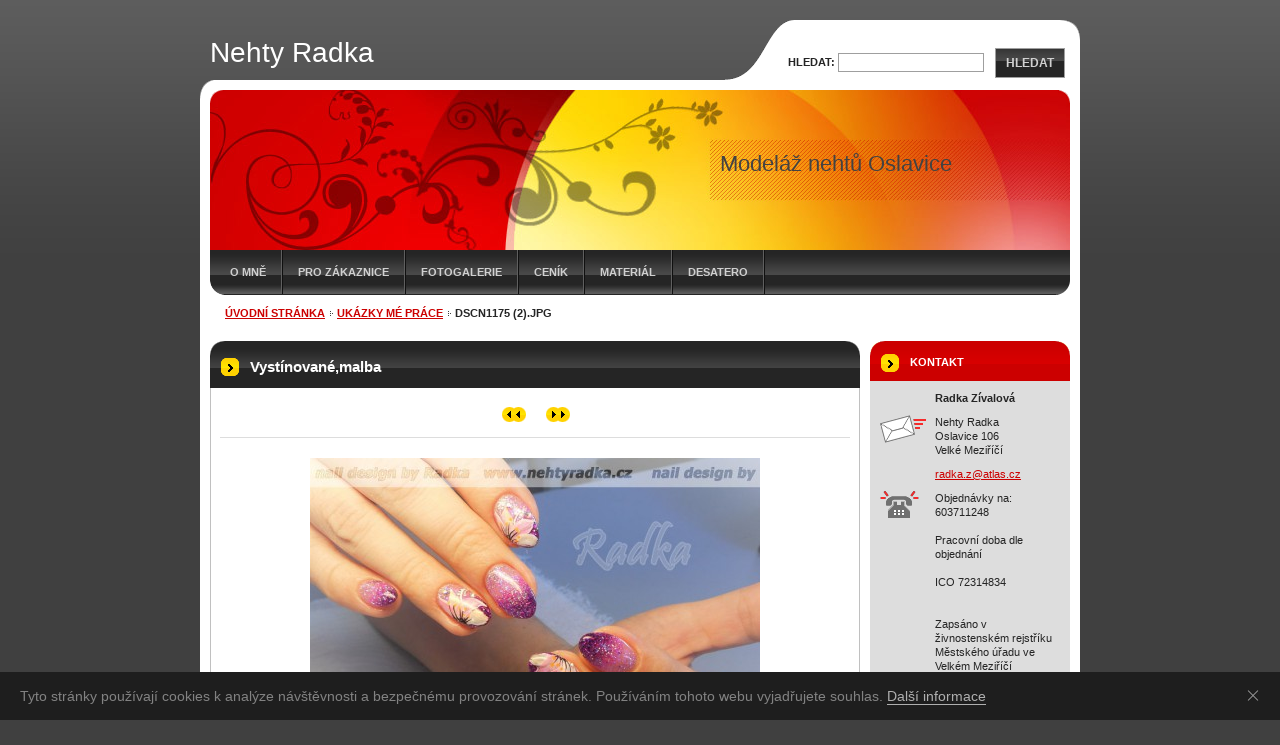

--- FILE ---
content_type: text/html; charset=UTF-8
request_url: https://www.nehtyradka.cz/album/fotogalerie/dscn1175-2-jpg/
body_size: 8866
content:
<!--[if lte IE 9]><!DOCTYPE HTML PUBLIC "-//W3C//DTD HTML 4.01 Transitional//EN" "https://www.w3.org/TR/html4/loose.dtd"><![endif]-->
<!DOCTYPE html>

<!--[if IE]><html class="ie" lang="cs"><![endif]-->
<!--[if gt IE 9]><!--> 
<html lang="cs">
<!--<![endif]-->

	<head>
		<!--[if lt IE 8]><meta http-equiv="X-UA-Compatible" content="IE=EmulateIE7"><![endif]--><!--[if IE 8]><meta http-equiv="X-UA-Compatible" content="IE=EmulateIE8"><![endif]--><!--[if IE 9]><meta http-equiv="X-UA-Compatible" content="IE=EmulateIE9"><![endif]-->
		<base href="https://www.nehtyradka.cz/">
  <meta charset="utf-8">
  <meta name="description" content="">
  <meta name="keywords" content="">
  <meta name="generator" content="Webnode">
  <meta name="apple-mobile-web-app-capable" content="yes">
  <meta name="apple-mobile-web-app-status-bar-style" content="black">
  <meta name="format-detection" content="telephone=no">
    <link rel="icon" type="image/svg+xml" href="/favicon.svg" sizes="any">  <link rel="icon" type="image/svg+xml" href="/favicon16.svg" sizes="16x16">  <link rel="icon" href="/favicon.ico"><link rel="canonical" href="https://www.nehtyradka.cz/album/fotogalerie/dscn1175-2-jpg/">
<script type="text/javascript">(function(i,s,o,g,r,a,m){i['GoogleAnalyticsObject']=r;i[r]=i[r]||function(){
			(i[r].q=i[r].q||[]).push(arguments)},i[r].l=1*new Date();a=s.createElement(o),
			m=s.getElementsByTagName(o)[0];a.async=1;a.src=g;m.parentNode.insertBefore(a,m)
			})(window,document,'script','//www.google-analytics.com/analytics.js','ga');ga('create', 'UA-797705-6', 'auto',{"name":"wnd_header"});ga('wnd_header.set', 'dimension1', 'W1');ga('wnd_header.set', 'anonymizeIp', true);ga('wnd_header.send', 'pageview');var pageTrackerAllTrackEvent=function(category,action,opt_label,opt_value){ga('send', 'event', category, action, opt_label, opt_value)};</script>
  <link rel="alternate" type="application/rss+xml" href="https://nehtyradka.cz/rss/all.xml" title="">
<!--[if lte IE 9]><style type="text/css">.cke_skin_webnode iframe {vertical-align: baseline !important;}</style><![endif]-->
		<title>DSCN1175 (2).jpg :: Nehty Radka</title>
		<meta name="robots" content="index, follow">
		<meta name="googlebot" content="index, follow">
		<script type="text/javascript" src="https://d11bh4d8fhuq47.cloudfront.net/_system/skins/v9/50000039/js/functions.js"></script>
		<link rel="stylesheet" type="text/css" href="https://d11bh4d8fhuq47.cloudfront.net/_system/skins/v9/50000039/css/style.css" media="screen,handheld,projection">
		<link rel="stylesheet" type="text/css" href="https://d11bh4d8fhuq47.cloudfront.net/_system/skins/v9/50000039/css/print.css" media="print">
	
				<script type="text/javascript">
				/* <![CDATA[ */
					
					if (typeof(RS_CFG) == 'undefined') RS_CFG = new Array();
					RS_CFG['staticServers'] = new Array('https://d11bh4d8fhuq47.cloudfront.net/');
					RS_CFG['skinServers'] = new Array('https://d11bh4d8fhuq47.cloudfront.net/');
					RS_CFG['filesPath'] = 'https://www.nehtyradka.cz/_files/';
					RS_CFG['filesAWSS3Path'] = 'https://e5a356432e.cbaul-cdnwnd.com/29ae52442ab2d9bdccdbdbd5c6514141/';
					RS_CFG['lbClose'] = 'Zavřít';
					RS_CFG['skin'] = 'default';
					if (!RS_CFG['labels']) RS_CFG['labels'] = new Array();
					RS_CFG['systemName'] = 'Webnode';
						
					RS_CFG['responsiveLayout'] = 0;
					RS_CFG['mobileDevice'] = 0;
					RS_CFG['labels']['copyPasteSource'] = 'Více zde:';
					
				/* ]]> */
				</script><style type="text/css">/* <![CDATA[ */#i07ee914k62ijcc {position: absolute;font-size: 13px !important;font-family: "Arial", helvetica, sans-serif !important;white-space: nowrap;z-index: 2147483647;-webkit-user-select: none;-khtml-user-select: none;-moz-user-select: none;-o-user-select: none;user-select: none;}#c3w35so1l0dq {position: relative;top: -14px;}* html #c3w35so1l0dq { top: -11px; }#c3w35so1l0dq a { text-decoration: none !important; }#c3w35so1l0dq a:hover { text-decoration: underline !important; }#honjfl22 {z-index: 2147483647;display: inline-block !important;font-size: 16px;padding: 7px 59px 9px 59px;background: transparent url(https://d11bh4d8fhuq47.cloudfront.net/img/footer/footerButtonWebnodeHover.png?ph=e5a356432e) top left no-repeat;height: 18px;cursor: pointer;}* html #honjfl22 { height: 36px; }#honjfl22:hover { background: url(https://d11bh4d8fhuq47.cloudfront.net/img/footer/footerButtonWebnode.png?ph=e5a356432e) top left no-repeat; }#fgcg4969954i { display: none; }#cl8loo6dsu1 {z-index: 3000;text-align: left !important;position: absolute;height: 88px;font-size: 13px !important;color: #ffffff !important;font-family: "Arial", helvetica, sans-serif !important;overflow: hidden;cursor: pointer;}#cl8loo6dsu1 a {color: #ffffff !important;}#b7ekg2n130quu {color: #36322D !important;text-decoration: none !important;font-weight: bold !important;float: right;height: 31px;position: absolute;top: 19px;right: 15px;cursor: pointer;}#hc6d7ldc093gbb { float: right; padding-right: 27px; display: block; line-height: 31px; height: 31px; background: url(https://d11bh4d8fhuq47.cloudfront.net/img/footer/footerButton.png?ph=e5a356432e) top right no-repeat; white-space: nowrap; }#b2792371e7twe3 { position: relative; left: 1px; float: left; display: block; width: 15px; height: 31px; background: url(https://d11bh4d8fhuq47.cloudfront.net/img/footer/footerButton.png?ph=e5a356432e) top left no-repeat; }#b7ekg2n130quu:hover { color: #36322D !important; text-decoration: none !important; }#b7ekg2n130quu:hover #hc6d7ldc093gbb { background: url(https://d11bh4d8fhuq47.cloudfront.net/img/footer/footerButtonHover.png?ph=e5a356432e) top right no-repeat; }#b7ekg2n130quu:hover #b2792371e7twe3 { background: url(https://d11bh4d8fhuq47.cloudfront.net/img/footer/footerButtonHover.png?ph=e5a356432e) top left no-repeat; }#h33e8jj7dcc {padding-right: 11px;padding-right: 11px;float: right;height: 60px;padding-top: 18px;background: url(https://d11bh4d8fhuq47.cloudfront.net/img/footer/footerBubble.png?ph=e5a356432e) top right no-repeat;}#bqn2g7e1scn {float: left;width: 18px;height: 78px;background: url(https://d11bh4d8fhuq47.cloudfront.net/img/footer/footerBubble.png?ph=e5a356432e) top left no-repeat;}* html #honjfl22 { filter: progid:DXImageTransform.Microsoft.AlphaImageLoader(src='https://d11bh4d8fhuq47.cloudfront.net/img/footer/footerButtonWebnode.png?ph=e5a356432e'); background: transparent; }* html #honjfl22:hover { filter: progid:DXImageTransform.Microsoft.AlphaImageLoader(src='https://d11bh4d8fhuq47.cloudfront.net/img/footer/footerButtonWebnodeHover.png?ph=e5a356432e'); background: transparent; }* html #h33e8jj7dcc { height: 78px; background-image: url(https://d11bh4d8fhuq47.cloudfront.net/img/footer/footerBubbleIE6.png?ph=e5a356432e);  }* html #bqn2g7e1scn { background-image: url(https://d11bh4d8fhuq47.cloudfront.net/img/footer/footerBubbleIE6.png?ph=e5a356432e);  }* html #hc6d7ldc093gbb { background-image: url(https://d11bh4d8fhuq47.cloudfront.net/img/footer/footerButtonIE6.png?ph=e5a356432e); }* html #b2792371e7twe3 { background-image: url(https://d11bh4d8fhuq47.cloudfront.net/img/footer/footerButtonIE6.png?ph=e5a356432e); }* html #b7ekg2n130quu:hover #rbcGrSigTryButtonRight { background-image: url(https://d11bh4d8fhuq47.cloudfront.net/img/footer/footerButtonHoverIE6.png?ph=e5a356432e);  }* html #b7ekg2n130quu:hover #rbcGrSigTryButtonLeft { background-image: url(https://d11bh4d8fhuq47.cloudfront.net/img/footer/footerButtonHoverIE6.png?ph=e5a356432e);  }/* ]]> */</style><script type="text/javascript" src="https://d11bh4d8fhuq47.cloudfront.net/_system/client/js/compressed/frontend.package.1-3-108.js?ph=e5a356432e"></script><style type="text/css">label.forBlind {display: inherit !important;position: inherit !important;}.diskuze #postText, .diskuze .feWebFormTextarea {max-width: 100% !important;}</style></head>

<body>
	<div id="pageFrame">

		<div id="pageTopSpacer"><!-- indent-top --></div>

		<!-- TOP BLOCK -->
		<div id="topBlock">

			<div id="logo"><a href="home/" title="Přejít na úvodní stránku."><span id="rbcSystemIdentifierLogo">Nehty Radka</span></a></div>			<script type="text/javascript"> /* <![CDATA[ */ logoCentering(); /* ]]> */ </script>

			<h3 id="topMotto"><span id="rbcCompanySlogan" class="rbcNoStyleSpan">Modeláž nehtů Oslavice</span></h3>

			<div id="illustration">
				<div class="imgCropper"><img src="https://e5a356432e.cbaul-cdnwnd.com/29ae52442ab2d9bdccdbdbd5c6514141/200000263-4513e460d8/illustration2.jpg?ph=e5a356432e" width="860" height="160" alt=""></div>
				<span class="arcTop"><!-- / --></span>
			</div>

			<hr class="hidden">

				<script type="text/javascript">
					/* <![CDATA[ */
						RubicusFrontendIns.addAbsoluteHeaderBlockId('topMenu');
					/* ]]> */
				</script>

			<!-- TOP MENU -->
			<div id="topMenu">


<ul class="menu">
	<li class="first"><a href="/o-mne/">O mně</a></li>
	<li><a href="/pro-zakaznice/">Pro zákaznice</a></li>
	<li><a href="/fotogalerie/">Fotogalerie</a></li>
	<li><a href="/cenik-sluzby/">Ceník </a></li>
	<li><a href="/material/">Materiál</a></li>
	<li class="last"><a href="/desatero/">Desatero</a></li>
</ul>			

				<span><!-- masque --></span>

			</div> <!-- /id="topMenu" -->
			<!-- / TOP MENU -->

		</div> <!-- /id="topBlock" -->
		<!-- / TOP BLOCK -->

		<hr class="hidden">

		<!-- NAVIGATOR -->
		<div id="middleBar">
			<div id="pageNavigator" class="rbcContentBlock"><a class="navFirstPage" href="/home/">Úvodní stránka</a><span><span> &gt; </span></span><a href="fotogalerie/">Ukázky mé práce</a><span><span> &gt; </span></span><span id="navCurrentPage">DSCN1175 (2).jpg</span><hr class="hidden"></div>            <div id="languageSelect"></div>			
            <div class="cleaner"><!-- / --></div>
		</div> <!-- /id="middleBar" -->
		<!-- / NAVIGATOR -->

		<!-- MAIN CONTAINER -->
		<div id="mainContainer">

			<div class="colSplit">

				<!-- CENTER ZONE ~ MAIN -->
				<div class="colA mainZone">




					<!-- PHOTO DETAIL -->
					<div class="box photogallery">
						<div class="contOut">
							<div class="contIn detail">

		

								<h1 class="boxHeading">Vystínované,malba</h1>

								<div class="galListing">
									<table>
										<tr>
											<td class="prev">

											<a href="/album/fotogalerie/dscn1195-2-jpg/" onclick="RubicusFrontendIns.showPhotogalleryImage(this.href);" title="Předchozí"><span class="hidden">&lt; Předchozí</span>&nbsp;</a>

		</td>
											<td><a id="slideshowControl" onclick="RubicusFrontendIns.startSlideshow(); return(false);" onmouseover="this.className='enableControl hover';" onmouseout="this.className='enableControl';" title="Spustit automatické procházení obrázků"><span>Spustit prezentaci</span></a></td>
											<td class="next">

											<a href="/album/fotogalerie/dscn1161-2-jpg/" onclick="RubicusFrontendIns.showPhotogalleryImage(this.href);" title="Následující">&nbsp;<span class="hidden">Následující &gt;</span></a>

		</td>
										</tr>
									</table>
								</div>

								<script type="text/javascript"> if ( RubicusFrontendIns.isPhotogalleryAjaxMode() ) { document.getElementById('slideshowControl').className = "enableControl"; } </script>

								<div class="photoImg"><a href="/images/200105322-97d1298cc3/DSCN1175+%282%29.jpg?s3=1" onclick="return !window.open(this.href);" title="Odkaz se otevře do nového okna prohlížeče."><img src="https://e5a356432e.cbaul-cdnwnd.com/29ae52442ab2d9bdccdbdbd5c6514141/system_preview_detail_200105322-97d1298cc3/DSCN1175 (2).jpg" width="450" height="395" alt="Vystínované,malba" onload="RubicusFrontendIns.startSlideshowInterval();"></a></div>

								

								<div class="linkBlock">
									<p class="hidden">&mdash;&mdash;&mdash;</p>
									<a class="back" href="fotogalerie/">Zpět</a>
								</div> <!-- /class="linkBlock" -->

		

								<div class="cleaner"><!-- /FLOAT CLEANER --></div>

							</div> <!-- /class="contIn detail" -->
						</div> <!-- /class="contOut" -->
					</div> <!-- /class="box photogallery" -->
					<!-- / PHOTO DETAIL -->


					<hr class="hidden">


		
			<script type="text/javascript">
			RubicusFrontendIns.setNextPhotogalleryImage('/album/fotogalerie/dscn1161-2-jpg/');
			RubicusFrontendIns.setPreviousPhotogalleryImage('/album/fotogalerie/dscn1195-2-jpg/');
			</script>
			
				</div> <!-- /class="colA mainZone" -->
				<!-- / CENTER ZONE ~ MAIN -->

			</div> <!-- /class="colSplit" -->

			<!-- SIDEBAR -->
			<div class="colD sidebar">

			




					<!-- CONTACT -->
					<div class="box contact">
						<div class="contOut">
							<div class="contIn">

								<h2 class="boxHeading">Kontakt</h2>

		

								<address>

									<strong class="contactName">Radka Zívalová</strong>
									

									<br class="hidden">

									<span class="address">
										<span class="icon"><!-- --></span>
										<span class="text">
Nehty Radka<br />
Oslavice 106<br />
Velké Meziříčí
										</span>
										<span class="cleaner"><!-- --></span>
									</span> <!-- /class="address" -->

	
									

									<br class="hidden">

									<span class="email">
										<span class="text">
											<a href="&#109;&#97;&#105;&#108;&#116;&#111;:&#114;&#97;&#100;&#107;&#97;&#46;&#122;&#64;&#97;&#116;&#108;&#97;&#115;&#46;&#99;&#122;"><span id="rbcContactEmail">&#114;&#97;&#100;&#107;&#97;&#46;&#122;&#64;&#97;&#116;&#108;&#97;&#115;&#46;&#99;&#122;</span></a>
										</span>
									</span> <!-- /class="email" -->

	
									

									<br class="hidden">

									<span class="phone">
										<span class="icon"><!-- --></span>
										<span class="text">
Objednávky na: 603711248 <br />
<br />
Pracovní doba dle objednání<br />
<br />
ICO 72314834<br />
<br />
<br />
Zapsáno v živnostenském rejstříku Městského úřadu ve Velkém Meziříčí<br />
 pod spisovou značkou:<br />
Živ./35484/08/869/Ří
										</span>
										<span class="cleaner"><!-- --></span>
									</span> <!-- /class="phone" -->

	
								</address>

		

								<div class="cleaner"><!-- /FLOAT CLEANER --></div>

							</div> <!-- /class="contIn" -->
						</div> <!-- /class="contOut" -->
					</div> <!-- /class="box contact" -->
					<!-- / CONTACT -->


					<hr class="hidden">


					

<div class="rbcWidgetArea" style="text-align: center;"><div id="cookie">
<div id="cookie-text">Tyto stránky používají cookies k analýze návštěvnosti a bezpečnému provozování stránek. Používáním tohoto webu vyjadřujete souhlas. <a id="cookie-link" href="https://www.google.com/intl/cs/policies/technologies/cookies/" rel="nofollow">Další informace</a></div><a href="#" id="cookie-close" title="Souhlasím">Souhlasím</a>
</div>

<style>
#cookie {
-webkit-transition: all .2s;
transition: all .2s;
width: 100%;
background-color: #1e1e1e;
color: #828282;
font-family: Arial, sans-serif;
font-size: 14px;
line-height: 18px;
text-align: left;
display: none;
position: fixed;
top: auto;
left: 0;
bottom: 0;
z-index: 200;
}

#cookie-text {
padding: 15px 46px 15px 20px;
}

#cookie-link {
-webkit-transition: border .3s ease-in-out;
transition: border .3s ease-in-out;
text-decoration: none !important;
display: inline;
border-bottom: 1px solid #afafaf;
color: #afafaf !important;
}

#cookie-link:hover {
border-bottom-color: transparent;
}

#cookie-close {
float: right;
width: 46px;
height: 46px;
display: inline-block;
overflow: hidden;
text-indent: -999em;
top: 0;
right: 0;
position: absolute;
}

#cookie-close::before,
#cookie-close::after {
content: '';
cursor: pointer;
width: 14px;
height: 1px;
display: block;
background-color: #9E9E9E;
position: absolute;
top: 23px;
left: 12px;
-webkit-transition: background-color .2s;
transition: background-color .2s;
}

#cookie-close::before {
-webkit-transform: rotate(45deg);
-ms-transform: rotate(45deg);
transform: rotate(45deg);
}

#cookie-close::after {
-webkit-transform: rotate(-45deg);
-ms-transform: rotate(-45deg);
transform: rotate(-45deg);
}

#cookie-close:hover::before,
#cookie-close:hover::after {
background-color: #e4e4e4;
}
</style>

<script>
var cms = document.querySelectorAll('#RubicusAdmin');
var bar = document.getElementById('cookie');
var barClose = document.getElementById('cookie-close');
var website = RubicusFrontendIns.location.hostname.split('.');
var storageName = '';
for (var i in website) {
storageName += website[i];
}
var barView = localStorage.getItem(storageName);
if (!cms[0] || barView == null) {
bar.style.display = 'block';
}
if (barView == 'hide') {
bar.style.display = 'none';
}
barClose.addEventListener('click', function(e) {
e.preventDefault();
localStorage.setItem(storageName, 'hide');
bar.style.display = 'none';
});
</script></div>

				<span class="arcTop"><!-- / --></span>

			</div> <!-- /class="colD sidebar" -->
			<!-- / SIDEBAR -->

			<div class="cleaner"><!-- /FLOAT CLEANER --></div>

		</div> <!-- /id="mainContainer" -->
		<!-- / MAIN CONTAINER -->

		<!-- FULLTEXT SEARCH BOX -->
		<div id="topSearch">



		<!-- FULLTEXT SEARCH BOX -->
		<div id="topSearchIn">

		<form action="/search/" method="get" id="fulltextSearch">

				<h3 class="forBlind">Vyhledávání</h3>

				<label for="fulltextSearchText">Hledat:</label>
				<input type="text" id="fulltextSearchText" name="text" value="">
				<button type="submit" onmouseover="this.className='hoverButton';" onmouseout="this.className='';">Hledat</button>

		</form>

		</div> <!-- /id="topSearchIn" -->
		<!-- / FULLTEXT SEARCH BOX -->

		<hr class="hidden">

		
		</div> <!-- /id="topSearch" -->
		<!-- / FULLTEXT SEARCH BOX -->

		<hr class="hidden">

		<!-- FOOTER -->
		<div id="footerBlock">
			<div id="footerTop">

				<ul id="footerTopRgt">
					<li class="sitemap"><a href="/sitemap/" title="Přejít na mapu stránek.">Mapa stránek</a></li>
					<li class="rss"><a href="/rss/" title="RSS kanály">RSS</a></li>
					<li class="print"><a href="javascript:window.print();" title="Vytisknout stránku">Tisk</a></li>
				</ul>

				<p id="footerTopLft"><span id="rbcFooterText" class="rbcNoStyleSpan">© 2008 Všechna práva vyhrazena.</span></p>

				<div class="cleaner"><!-- /FLOAT CLEANER --></div>

			</div> <!-- /id="footerTop" -->

			<hr class="hidden">

			<div id="footerDwn"><p><span class="rbcSignatureText"><a href="https://www.webnode.cz?utm_source=text&amp;utm_medium=footer&amp;utm_campaign=free4" rel="nofollow">Tvorba webových stránek zdarma</a><a id="honjfl22" href="https://www.webnode.cz?utm_source=button&amp;utm_medium=footer&amp;utm_campaign=free4" rel="nofollow"><span id="fgcg4969954i">Webnode</span></a></span></p></div> <!-- /id="footerDwn" -->

		</div> <!-- /id="footerBlock" -->
		<!-- / FOOTER -->

	</div> <!-- /id="pageFrame" -->

	<script type="text/javascript">
		/* <![CDATA[ */

			RubicusFrontendIns.addObserver
			({

				onContentChange: function ()
				{
					logoCentering();
				},

				onStartSlideshow: function()
				{
					$('slideshowControl').innerHTML	= '<span>Pozastavit prezentaci<'+'/span>';
					$('slideshowControl').title			= 'Pozastavit automatické procházení obrázků';
					$('slideshowControl').onclick		= RubicusFrontendIns.stopSlideshow.bind(RubicusFrontendIns);
				},

				onStopSlideshow: function()
				{
					$('slideshowControl').innerHTML	= '<span>Spustit prezentaci<'+'/span>';
					$('slideshowControl').title			= 'Spustit automatické procházení obrázků';
					$('slideshowControl').onclick		= RubicusFrontendIns.startSlideshow.bind(RubicusFrontendIns);
				},

				onShowImage: function()
				{
					if (RubicusFrontendIns.isSlideshowMode())
					{
						$('slideshowControl').innerHTML	= '<span>Pozastavit prezentaci<'+'/span>';
						$('slideshowControl').title			= 'Pozastavit automatické procházení obrázků';
						$('slideshowControl').onclick		= RubicusFrontendIns.stopSlideshow.bind(RubicusFrontendIns);
					}
				}

			});

			RubicusFrontendIns.addFileToPreload('https://d11bh4d8fhuq47.cloudfront.net/_system/skins/v9/50000039/img/loading.gif');
			RubicusFrontendIns.addFileToPreload('https://d11bh4d8fhuq47.cloudfront.net/_system/skins/v9/50000039/img/loading-poll.gif');
			RubicusFrontendIns.addFileToPreload('https://d11bh4d8fhuq47.cloudfront.net/_system/skins/v9/50000039/img/arr-ll-h.png');
			RubicusFrontendIns.addFileToPreload('https://d11bh4d8fhuq47.cloudfront.net/_system/skins/v9/50000039/img/arr-l-h.png');
			RubicusFrontendIns.addFileToPreload('https://d11bh4d8fhuq47.cloudfront.net/_system/skins/v9/50000039/img/arr-r-h.png');
			RubicusFrontendIns.addFileToPreload('https://d11bh4d8fhuq47.cloudfront.net/_system/skins/v9/50000039/img/arr-rr-h.png');
			RubicusFrontendIns.addFileToPreload('https://d11bh4d8fhuq47.cloudfront.net/_system/skins/v9/50000039/img/arr-sb-ll-h.png');
			RubicusFrontendIns.addFileToPreload('https://d11bh4d8fhuq47.cloudfront.net/_system/skins/v9/50000039/img/arr-sb-l-h.png');
			RubicusFrontendIns.addFileToPreload('https://d11bh4d8fhuq47.cloudfront.net/_system/skins/v9/50000039/img/arr-sb-r-h.png');
			RubicusFrontendIns.addFileToPreload('https://d11bh4d8fhuq47.cloudfront.net/_system/skins/v9/50000039/img/arr-sb-rr-h.png');
			RubicusFrontendIns.addFileToPreload('https://d11bh4d8fhuq47.cloudfront.net/_system/skins/v9/50000039/img/arr-prod-h.png');
			RubicusFrontendIns.addFileToPreload('https://d11bh4d8fhuq47.cloudfront.net/_system/skins/v9/50000039/img/hover-a.png');
			RubicusFrontendIns.addFileToPreload('https://d11bh4d8fhuq47.cloudfront.net/_system/skins/v9/50000039/img/hover-b.png');

		/* ]]> */
	</script>

<div id="rbcFooterHtml"></div><div style="display: none;" id="i07ee914k62ijcc"><span id="c3w35so1l0dq">&nbsp;</span></div><div id="cl8loo6dsu1" style="display: none;"><a href="https://www.webnode.cz?utm_source=window&amp;utm_medium=footer&amp;utm_campaign=free4" rel="nofollow"><div id="bqn2g7e1scn"><!-- / --></div><div id="h33e8jj7dcc"><div><strong id="d6bcx52">Vytvořte si vlastní web zdarma!</strong><br /><span id="a6b269442a4mf">Moderní webové stránky za 5 minut</span></div><span id="b7ekg2n130quu"><span id="b2792371e7twe3"><!-- / --></span><span id="hc6d7ldc093gbb">Vyzkoušet</span></span></div></a></div><script type="text/javascript">/* <![CDATA[ */var heo3e8110d = {sig: $('i07ee914k62ijcc'),prefix: $('c3w35so1l0dq'),btn : $('honjfl22'),win : $('cl8loo6dsu1'),winLeft : $('bqn2g7e1scn'),winLeftT : $('j7db9b9f263pmn4'),winLeftB : $('ht73b38843ga'),winRght : $('h33e8jj7dcc'),winRghtT : $('dhnnmh1e8k'),winRghtB : $('am4e25d8n2o27'),tryBtn : $('b7ekg2n130quu'),tryLeft : $('b2792371e7twe3'),tryRght : $('hc6d7ldc093gbb'),text : $('a6b269442a4mf'),title : $('d6bcx52')};heo3e8110d.sig.appendChild(heo3e8110d.btn);var j48gl1me371=0,hd2mao9l0=0,jdohrew1=0,a15a1f7033m4,b7fjhd9g1bhf5e=$$('.rbcSignatureText')[0],csacomkbh60c=false,b00kk2bj3641;function f40hbcfayn(){if (!csacomkbh60c && pageTrackerAllTrackEvent){pageTrackerAllTrackEvent('Signature','Window show - web',heo3e8110d.sig.getElementsByTagName('a')[0].innerHTML);csacomkbh60c=true;}heo3e8110d.win.show();jdohrew1=heo3e8110d.tryLeft.offsetWidth+heo3e8110d.tryRght.offsetWidth+1;heo3e8110d.tryBtn.style.width=parseInt(jdohrew1)+'px';heo3e8110d.text.parentNode.style.width = '';heo3e8110d.winRght.style.width=parseInt(20+jdohrew1+Math.max(heo3e8110d.text.offsetWidth,heo3e8110d.title.offsetWidth))+'px';heo3e8110d.win.style.width=parseInt(heo3e8110d.winLeft.offsetWidth+heo3e8110d.winRght.offsetWidth)+'px';var wl=heo3e8110d.sig.offsetLeft+heo3e8110d.btn.offsetLeft+heo3e8110d.btn.offsetWidth-heo3e8110d.win.offsetWidth+12;if (wl<10){wl=10;}heo3e8110d.win.style.left=parseInt(wl)+'px';heo3e8110d.win.style.top=parseInt(hd2mao9l0-heo3e8110d.win.offsetHeight)+'px';clearTimeout(a15a1f7033m4);}function as9teg1bf5i(){a15a1f7033m4=setTimeout('heo3e8110d.win.hide()',1000);}function ibv470ide7(){var ph = RubicusFrontendIns.photoDetailHandler.lightboxFixed?document.getElementsByTagName('body')[0].offsetHeight/2:RubicusFrontendIns.getPageSize().pageHeight;heo3e8110d.sig.show();j48gl1me371=0;hd2mao9l0=0;if (b7fjhd9g1bhf5e&&b7fjhd9g1bhf5e.offsetParent){var obj=b7fjhd9g1bhf5e;do{j48gl1me371+=obj.offsetLeft;hd2mao9l0+=obj.offsetTop;} while (obj = obj.offsetParent);}if ($('rbcFooterText')){heo3e8110d.sig.style.color = $('rbcFooterText').getStyle('color');heo3e8110d.sig.getElementsByTagName('a')[0].style.color = $('rbcFooterText').getStyle('color');}heo3e8110d.sig.style.width=parseInt(heo3e8110d.prefix.offsetWidth+heo3e8110d.btn.offsetWidth)+'px';if (j48gl1me371<0||j48gl1me371>document.body.offsetWidth){j48gl1me371=(document.body.offsetWidth-heo3e8110d.sig.offsetWidth)/2;}if (j48gl1me371>(document.body.offsetWidth*0.55)){heo3e8110d.sig.style.left=parseInt(j48gl1me371+(b7fjhd9g1bhf5e?b7fjhd9g1bhf5e.offsetWidth:0)-heo3e8110d.sig.offsetWidth)+'px';}else{heo3e8110d.sig.style.left=parseInt(j48gl1me371)+'px';}if (hd2mao9l0<=0 || RubicusFrontendIns.photoDetailHandler.lightboxFixed){hd2mao9l0=ph-5-heo3e8110d.sig.offsetHeight;}heo3e8110d.sig.style.top=parseInt(hd2mao9l0-5)+'px';}function je4cgfsfn8e(){if (b00kk2bj3641){clearTimeout(b00kk2bj3641);}b00kk2bj3641 = setTimeout('ibv470ide7()', 10);}Event.observe(window,'load',function(){if (heo3e8110d.win&&heo3e8110d.btn){if (b7fjhd9g1bhf5e){if (b7fjhd9g1bhf5e.getElementsByTagName("a").length > 0){heo3e8110d.prefix.innerHTML = b7fjhd9g1bhf5e.innerHTML + '&nbsp;';}else{heo3e8110d.prefix.innerHTML = '<a href="https://www.webnode.cz?utm_source=text&amp;utm_medium=footer&amp;utm_content=cz-web-0&amp;utm_campaign=signature" rel="nofollow">'+b7fjhd9g1bhf5e.innerHTML + '</a>&nbsp;';}b7fjhd9g1bhf5e.style.visibility='hidden';}else{if (pageTrackerAllTrackEvent){pageTrackerAllTrackEvent('Signature','Missing rbcSignatureText','www.nehtyradka.cz');}}ibv470ide7();setTimeout(ibv470ide7, 500);setTimeout(ibv470ide7, 1000);setTimeout(ibv470ide7, 5000);Event.observe(heo3e8110d.btn,'mouseover',f40hbcfayn);Event.observe(heo3e8110d.win,'mouseover',f40hbcfayn);Event.observe(heo3e8110d.btn,'mouseout',as9teg1bf5i);Event.observe(heo3e8110d.win,'mouseout',as9teg1bf5i);Event.observe(heo3e8110d.win,'click',function(){if (pageTrackerAllTrackEvent){pageTrackerAllTrackEvent('Signature','Window click - web','Vytvořte si vlastní web zdarma!',0);}document/*aoaev31411hho4*/.location.href='https://www.webnode.cz?utm_source=window&utm_medium=footer&utm_content=cz-web-0&utm_campaign=signature';});Event.observe(window, 'resize', je4cgfsfn8e);Event.observe(document.body, 'resize', je4cgfsfn8e);RubicusFrontendIns.addObserver({onResize: je4cgfsfn8e});RubicusFrontendIns.addObserver({onContentChange: je4cgfsfn8e});RubicusFrontendIns.addObserver({onLightboxUpdate: ibv470ide7});Event.observe(heo3e8110d.btn, 'click', function(){if (pageTrackerAllTrackEvent){pageTrackerAllTrackEvent('Signature','Button click - web',heo3e8110d.sig.getElementsByTagName('a')[0].innerHTML);}});Event.observe(heo3e8110d.tryBtn, 'click', function(){if (pageTrackerAllTrackEvent){pageTrackerAllTrackEvent('Signature','Try Button click - web','Vytvořte si vlastní web zdarma!',0);}});}});RubicusFrontendIns.addFileToPreload('https://d11bh4d8fhuq47.cloudfront.net/img/footer/footerButtonWebnode.png?ph=e5a356432e');RubicusFrontendIns.addFileToPreload('https://d11bh4d8fhuq47.cloudfront.net/img/footer/footerButton.png?ph=e5a356432e');RubicusFrontendIns.addFileToPreload('https://d11bh4d8fhuq47.cloudfront.net/img/footer/footerButtonHover.png?ph=e5a356432e');RubicusFrontendIns.addFileToPreload('https://d11bh4d8fhuq47.cloudfront.net/img/footer/footerBubble.png?ph=e5a356432e');if (Prototype.Browser.IE){RubicusFrontendIns.addFileToPreload('https://d11bh4d8fhuq47.cloudfront.net/img/footer/footerBubbleIE6.png?ph=e5a356432e');RubicusFrontendIns.addFileToPreload('https://d11bh4d8fhuq47.cloudfront.net/img/footer/footerButtonHoverIE6.png?ph=e5a356432e');}RubicusFrontendIns.copyLink = 'https://www.webnode.cz';RS_CFG['labels']['copyPasteBackLink'] = 'Vytvořte si vlastní stránky zdarma:';/* ]]> */</script><script type="text/javascript">var keenTrackerCmsTrackEvent=function(id){if(typeof _jsTracker=="undefined" || !_jsTracker){return false;};try{var name=_keenEvents[id];var keenEvent={user:{u:_keenData.u,p:_keenData.p,lc:_keenData.lc,t:_keenData.t},action:{identifier:id,name:name,category:'cms',platform:'WND1',version:'2.1.157'},browser:{url:location.href,ua:navigator.userAgent,referer_url:document.referrer,resolution:screen.width+'x'+screen.height,ip:'18.188.18.18'}};_jsTracker.jsonpSubmit('PROD',keenEvent,function(err,res){});}catch(err){console.log(err)};};</script></body>

</html>
